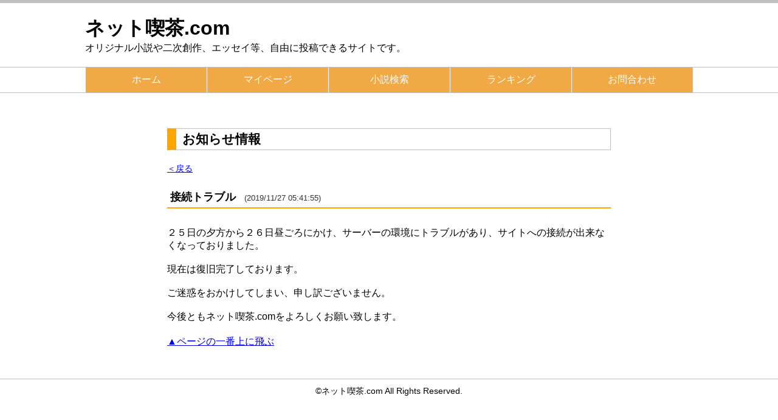

--- FILE ---
content_type: text/html; charset=UTF-8
request_url: https://net-kissa.com/news/detail?us=%E8%97%A4%E5%8E%9F%E9%81%8A%E4%BA%BA&nwi=6
body_size: 1977
content:
<!DOCTYPE html>
<html>
<head>

		<link type="text/css" href="/css/base.css" rel="stylesheet" media="all">
		<link type="text/css" href="/css/pc/base.css" rel="stylesheet" media="all">
		<link type="text/css" href="/css/pc/news.css" rel="stylesheet" media="all">
		<script language="JavaScript" type="text/javascript" src="/js/jquery.js"></script>
		<script language="JavaScript" type="text/javascript" src="/js/common.js"></script>
		<meta charset="UTF-8">
		<meta name="keywords" content="ネット喫茶.com">
		<meta name="description" content="オリジナル小説や二次創作、エッセイ等、自由に投稿できるサイトです。">
		<meta name="robots" content="index,follow">
		<meta name="viewport" content="width=device-width,initial-scale=1">
		<meta property="og:type" content="website">
		<meta property="og:site_name" content="ネット喫茶.com">
		<meta property="og:locale" content="ja_JP">
		<meta property="og:title" content="ネット喫茶.com">
		<meta property="og:description" content="オリジナル小説や二次創作、エッセイ等、自由に投稿できるサイトです。">
		<meta property="og:image" content="">
		<meta property="og:url" content="http://net-kissa.com/news/detail">
		<link rel="canonical" href="http://net-kissa.com/news/detail" />
		<title>ネット喫茶.com</title>

<!-- etc -->
</head>
<body>
	<script>
		$(function(){
			// PCページ・スマホページ切りかえ
			if (768 <= $(window).width() && 'pc' == 'sp' && 'pc' != 'pc') {
				location.href = '/news/detail?us=%E8%97%A4%E5%8E%9F%E9%81%8A%E4%BA%BA&nwi=6&scr=pc';
				return;
			}
			if ($(window).width() < 768 && 'pc' == 'sp' && 'pc' != 'sp') {
				location.href = '/sp/news/detail?us=%E8%97%A4%E5%8E%9F%E9%81%8A%E4%BA%BA&nwi=6&scr=sp';
				return;
			}
			// PC版はviewportを画面あわせ
			var skip = false;
			$(window).resize(function(){
				if (skip) {
					skip = false;
					return;
				}
				if (768 <= $(window).width() && 'pc' == 'sp' && 'pc' == 'pc') {
					$('meta[name="viewport"]').attr('content', 'width=1000,initial-scale=' + (parseFloat($(window).width()) / parseFloat(1000)));
					skip = true;
				}
			});
			$(window).trigger('resize');
		});
	</script>
	<header>
		
<!-- ヘッダー -->
<div class="head_top">
	<h1>ネット喫茶.com</h1>
	<p>オリジナル小説や二次創作、エッセイ等、自由に投稿できるサイトです。</p>
</div>
<div class="head_bottom">
	<p class="sp_only"><span><span><span>メニュー</span></span></span></p>
	<nav class="head_navi clear">
		<div><a href="/">ホーム</a></div>
		<div><a href="/my_novel/">マイページ</a></div>
		<div><a href="/search/">小説検索</a></div>
		<div><a href="/ranking/">ランキング</a></div>
		<div><a href="/inquiry/">お問合わせ</a></div>
	</nav>
</div>

<meta name="keywords" content="二次創作,二次小説,Web小説,小説投稿サイト,ネット喫茶,ネット喫茶.com,小説">

<link rel="shortcut icon" href="favicon.ico">

<!-- Global site tag (gtag.js) - Google Analytics -->
<script async src="https://www.googletagmanager.com/gtag/js?id=UA-142502809-1"></script>
<script>
  window.dataLayer = window.dataLayer || [];
  function gtag(){dataLayer.push(arguments);}
  gtag('js', new Date());

  gtag('config', 'UA-142502809-1');
</script>

<meta name="twitter:card" content="summary_large_image" />
<meta name="twitter:site" content="@net_kissa" />
<meta property="og:url" content="https://net-kissa.com/" />
<meta property="og:title" content="ネット喫茶.com" />
<meta property="og:description" content="オリジナル小説や二次創作、エッセイ等、自由に投稿できるサイトです。" />
<meta property="og:image" content="https://net-kissa.com/icon.png" />


	</header>

		<div class="banner_728">
	<a href="https://link-a.net/gate.php?guid=on&mcode=qufbwwmz&acode=j3bzv7kldynf&itemid=0"><img src="https://link-a.net/display_image.php?rand=6304&type=banner&banner_id=36115" alt="" /></a>	</div>
	
	<div id="wrapper">
				<div id="content_wrapper">
			
<!-- お知らせ一覧ページ -->
<div id="_detail">

	<h2>お知らせ情報</h2>
	
	<p class="btn_back"><a href="/news/?us=%E8%97%A4%E5%8E%9F%E9%81%8A%E4%BA%BA&nwi=6">＜戻る</a></p>

	
	<div class="detail">
		<div class="row">
			<p class="head">
				<span class="title">接続トラブル</span>
				<span class="date">(2019/11/27 05:41:55)</span>
			</p>
			<p class="body">
			２５日の夕方から２６日昼ごろにかけ、サーバーの環境にトラブルがあり、サイトへの接続が出来なくなっておりました。<br />
<br />
現在は復旧完了しております。<br />
<br />
ご迷惑をおかけしてしまい、申し訳ございません。<br />
<br />
今後ともネット喫茶.comをよろしくお願い致します。			</p>
		</div>
	</div>

	<div class="foot clear">
		<a href="javascript: void(0);" class="top">▲ページの一番上に飛ぶ</a>
	</div>
	
</div>



		</div>
			</div>
	<footer>
		
<!-- フッター -->
<div class="copy">
	&copy;ネット喫茶.com All Rights Reserved.
</div>	</footer>
	

</body>
</html>

--- FILE ---
content_type: text/css
request_url: https://net-kissa.com/css/base.css
body_size: 467
content:
	* {
		box-sizing: border-box;
		/*font-family: 游ゴシック体, 'Yu Gothic', YuGothic, 'ヒラギノ角ゴシック Pro', 'Hiragino Kaku Gothic Pro', メイリオ, Meiryo, Osaka, 'ＭＳ Ｐゴシック', 'MS PGothic', sans-serif;*/
		font-family: 'ヒラギノ角ゴシック Pro', 'Hiragino Kaku Gothic Pro', メイリオ, Meiryo, Osaka, 'ＭＳ Ｐゴシック', 'MS PGothic', sans-serif;
	}
	body, p, div, h1, h2, h3, h4, h5, h6 {
		margin: 0px;
		padding: 0px;
	}
	
	
	p.message {color: red;}
	
	/* float関連 */
	.clear:after {
		display: block;
		clear: both;
		height: 0px;
		visibility: hidden;
		content:".";
	}
	.clear {
		min-height: 1px;
	}
	* html .clear {
		height: 1px;
		/*\*//*/ /*MAC IE5.x対策*/ 
		height: auto; 
		overflow: hidden; 
		/**/
	}
	
	button {
		border: 1px solid rgba(0,0,0,0.8);
    text-align: center;
    color: #000000;
    padding: 5px;
		margin: auto;
		vertical-align: middle;
		background-color: #CCCCCC;
		border-radius: 3px;
	}

--- FILE ---
content_type: text/css
request_url: https://net-kissa.com/css/pc/base.css
body_size: 1257
content:
@charset "utf-8";

.sp_only {display: none;}

header, footer, #wrapper {
	min-width: 1000px;
	margin: 0px auto;
}

	header > .head_top > h1,
	header > .head_top > p,
	header > .head_bottom > nav {
		max-width: 1000px;
		margin: auto;
	}
	
	header > .head_top {
		border-top: 5px solid silver;
		padding: 20px 5px;
	}
	header > .head_bottom {
		border: 1px solid silver;
		border-style: solid none;
	}
	
		header > .head_bottom > nav > div {
			width: calc(20%);
			float: left;
			border-left: 1px solid white;
			background-color: rgba(240, 160, 50, 0.9);
		}
		header > .head_bottom > nav > div:last-of-type {
			border-right: 1px solid silver;
		}
			header > .head_bottom > nav > div > a {
				text-align: center;
				padding: 10px;
				display: block;
				color: white;
				text-decoration: none;
			}
				header > .head_bottom > nav > div > a:hover {
					background-color: rgba(255,255,100,0.5);
				}





#wrapper {
	margin-top: 20px;
}

#contents, #content_wrapper {
	max-width: 1000px;
	margin: 0px auto;
}
	
	#content_wrapper {
		width: 730px;
		padding: 0px 0px;
	}
	#contents > #content_wrapper {
		width: 730px;
		float: left;
	}

		#content_wrapper h2 {
			font-size: 130%;
			font-weight: bold;
			padding: 3px 0px 3px 10px;
			border: 1px solid silver;
			border-left: 15px solid orange;
			margin-bottom: 1em;
		}



		#content_wrapper .sub_menu {
			list-style-type: none;
			margin: 30px 0px;
			padding: 5px 20px 10px 20px;
			border-bottom: 1px solid silver;
		}
			#content_wrapper .sub_menu li {
				display: inline-block;
				line-height: 1.5em;
			}
			#content_wrapper .sub_menu li:after {
				display: inline-block;
				margin: 0px 1em;
				content: '|';
				font-weight: bold;
			}
			#content_wrapper .sub_menu li:last-of-type:after {
				display: none;
			}

			#content_wrapper .sub_menu li a {
				color: blue;
				font-weight: bold;
			}
				#content_wrapper .sub_menu li a.current {
					color: #000000;
					text-decoration: none;
				}





#contents > #sidebar {
	width: 250px;
	float: right;
}

	#sidebar > .block {
		margin-top: 0px;
		border: 1px solid silver;
	}
		#sidebar > .block > .title {
			text-align: center;
			font-size: 90%;
			font-weight: bold;
			line-height: 1.5em;
			background-color: rgba(100,100,100,0.3);
			border-bottom: 1px solid silver;
			padding: 10px;
		}
		#sidebar > .block > .body {
			font-size: 90%;
			padding: 10px;
		}
			#sidebar > .block .btn {
				border: 1px solid silver;
				background-color: rgba(255,200,200,0.2);
				text-align: center;
				display: block;
				margin: 5px auto 10px auto;
				color: #000000;
				padding: 5px;
				text-decoration: none;
			}
				#sidebar > .block .btn:hover {
					background-color: rgba(255,100,100,0.2);
				}
	
			#sidebar > .block.user > .body > p:first-of-type {
				font-size: 90%;
			}
				#sidebar > .block.user > .body > p:first-of-type > span {
					font-weight: bold;
					margin-right: 3px;
				}

			#sidebar > .block.novel > .body > input,
			#sidebar > .block.author > .body > input {
				width: calc(100% - 5em);
				height: 2.2em;
				padding: 0px 5px;
				vertical-align: middle;
			}
			#sidebar > .block.novel > .body > button,
			#sidebar > .block.author > .body > button {
				width: 4em;
				height: 2.2em;
				padding: 0px 5px;
				vertical-align: middle;
			}

			#sidebar > .block.genre> .body > select {
				width: calc(100% - 5em);
				height: 2.2em;
				padding: 0px 5px;
				vertical-align: middle;
			}
			#sidebar > .block.genre> .body > button {
				width: 4em;
				height: 2.2em;
				vertical-align: middle;
			}

			#sidebar > .block.news> .body > ul {
				list-style-type: none;
				margin: 0px;
				padding: 5px;
			}
			#sidebar > .block.news> .link {
				text-align: right;
				padding: 5px;
				font-size: 90%;
			}

			#sidebar > .block.news li {
				list-style-type: none;
			}
				#sidebar > .block.news li > span {
					display: block;
					font-weight: bold;
					font-size: 90%;
				}
				#sidebar > .block.news a {
					display: block;
					color: blue;
					padding-left: 1em;
					margin-bottom: 20px;
				}



footer {
	margin-top: 50px;
	border-top: 1px solid silver;
}
	footer > .copy {
		padding: 10px;
		font-size: 90%;
		max-width: 1000px;
		margin: auto;
		text-align: center;
	}



	.pager {
		font-size: 90%;
		text-align: center;
		line-height: 1.5em;
	}
		.pager a,
		.pager span {
			display: inline-block;
			padding: 5px;
		}
		.pager a {
			color: blue;
		}


.btn_back {
	font-size: 90%;
	margin-bottom: 20px;
}
	.btn_back > a {
		color: blue;
	}



.clear > .novel_info {
	width: calc(100% - 10em);
	float: left;
}
.clear > .bookmark_block {
		float: right;
	}
	.bookmark_block {
		width: 10em;
	}
		.bookmark_block > .btn_bookmark {
			display: block;
			text-align: center;
		}
			.bookmark_block > .btn_bookmark:after {
				border: 1px solid silver;
				display: inline-block;
				padding: 10px;
			}
				.bookmark_block > .btn_bookmark.on:after {
					content: 'ブックマーク解除';
					color: red;
					background-color: rgba(255,200,150,0.1);
				}
				.bookmark_block > .btn_bookmark.off:after {
					content: 'ブックマーク追加';
					color: #333333;
					background-color: rgba(100,100,100,0.1);
				}
				


.banner_728 {
	margin: 20px auto;
	text-align: center;
	width: 728px;
}

.banner_max {
	margin: 20px auto;
	text-align: center;
}

							

--- FILE ---
content_type: text/css
request_url: https://net-kissa.com/css/pc/news.css
body_size: 327
content:
@charset "utf-8";


	#_index .list {
		margin: 20px;
	}
		#_index .list {
			margin: 0px;
			padding: 0px;
		}
			#_index .list li {
				list-style-type: none;
				border: 1px solid silver;
				border-style: solid solid none solid;
				padding: 10px;
			}
			#_index .list li:last-of-type {
				border-bottom: 1px solid silver;
			}

				#_index .list li .date{
					width: 15em;
					display: inline-block;
					font-size: 80%;
					color: #333333;
					vertical-align: middle;
				}
				#_index .list li .title{
					display: inline-block;
					vertical-align: middle;
					width: calc(100% - 17em;);
				}
					#_index .list li .title a {
						color: blue;
					}


	#_detail .detail {
		margin: 20px auto;
	}
		#_detail .detail .head {
			padding: 5px;
			border-bottom: 2px solid orange;
			margin-bottom: 30px;
		}
		#_detail .detail .head .title {
			font-size: 110%;
			font-weight: bold;
			margin-right: 10px;
		}
		#_detail .detail .head .date {
			font-size: 80%;
			color: #333333;
		}
		
		#_detail .detail .body {
			line-heiht: 120%;
		}





--- FILE ---
content_type: application/javascript
request_url: https://net-kissa.com/js/common.js
body_size: 581
content:

	$(function(){
		// ブックマーク追加
		$('.btn_bookmark').click(function(){
			// モードで分岐
			var mode = ($(this).hasClass('on')) ? 'off' : 'on';
			var nv_id = $(this).data('nv_id');
			var us_id = $(this).data('us_id');
			var url = $(this).data('url');
			
			// 処理実行
			$.ajax({
				type: "POST",
				url: url,
				data: "mode=" + mode + "&nv_id=" + nv_id + "&us_id=" + us_id,
				success: function(msg){console.log(msg);
					// 結果判定
					if (msg['result']) {
						// モードで分岐
						if (mode == 'on') {
							// ONにする
							$('.btn_bookmark[data-nv_id="' + nv_id + '"][data-us_id="' + us_id + '"]').removeClass('off').addClass('on');
						}
						else {
							// OFFにする
							$('.btn_bookmark[data-nv_id="' + nv_id + '"][data-us_id="' + us_id + '"]').removeClass('on').addClass('off');
						}
					}
				}
			});
			
			return false;
		});

		// ポイントの星表示
		$('.point_star').each(function(){
			// ポイント取得
			var pt = parseFloat($(this).data('point'));
			// レート取得
			var rate = (pt / 5.0);
			// 塗りつぶしサイズ指定
			$(this).find('.mark').css('width', pt + 'em');
		});
		
		
		// トップに戻る
		$('.foot > a.top').click(function(){
			$('body, html').animate({ scrollTop: 0 }, 200);
		});
	});

